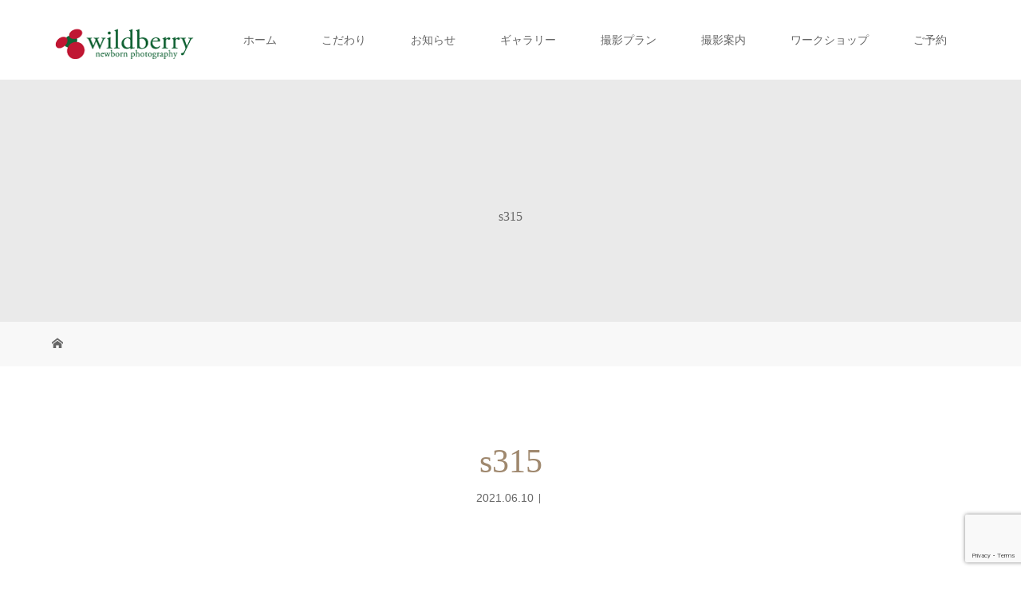

--- FILE ---
content_type: text/html; charset=utf-8
request_url: https://www.google.com/recaptcha/api2/anchor?ar=1&k=6LcjgQclAAAAAAUaDNDWsSUoU8jDsy71LvXaX0sk&co=aHR0cHM6Ly93aWxkYmVycnluZXdib3JuLmNvbTo0NDM.&hl=en&v=9TiwnJFHeuIw_s0wSd3fiKfN&size=invisible&anchor-ms=20000&execute-ms=30000&cb=upk6sdyvt53q
body_size: 48251
content:
<!DOCTYPE HTML><html dir="ltr" lang="en"><head><meta http-equiv="Content-Type" content="text/html; charset=UTF-8">
<meta http-equiv="X-UA-Compatible" content="IE=edge">
<title>reCAPTCHA</title>
<style type="text/css">
/* cyrillic-ext */
@font-face {
  font-family: 'Roboto';
  font-style: normal;
  font-weight: 400;
  font-stretch: 100%;
  src: url(//fonts.gstatic.com/s/roboto/v48/KFO7CnqEu92Fr1ME7kSn66aGLdTylUAMa3GUBHMdazTgWw.woff2) format('woff2');
  unicode-range: U+0460-052F, U+1C80-1C8A, U+20B4, U+2DE0-2DFF, U+A640-A69F, U+FE2E-FE2F;
}
/* cyrillic */
@font-face {
  font-family: 'Roboto';
  font-style: normal;
  font-weight: 400;
  font-stretch: 100%;
  src: url(//fonts.gstatic.com/s/roboto/v48/KFO7CnqEu92Fr1ME7kSn66aGLdTylUAMa3iUBHMdazTgWw.woff2) format('woff2');
  unicode-range: U+0301, U+0400-045F, U+0490-0491, U+04B0-04B1, U+2116;
}
/* greek-ext */
@font-face {
  font-family: 'Roboto';
  font-style: normal;
  font-weight: 400;
  font-stretch: 100%;
  src: url(//fonts.gstatic.com/s/roboto/v48/KFO7CnqEu92Fr1ME7kSn66aGLdTylUAMa3CUBHMdazTgWw.woff2) format('woff2');
  unicode-range: U+1F00-1FFF;
}
/* greek */
@font-face {
  font-family: 'Roboto';
  font-style: normal;
  font-weight: 400;
  font-stretch: 100%;
  src: url(//fonts.gstatic.com/s/roboto/v48/KFO7CnqEu92Fr1ME7kSn66aGLdTylUAMa3-UBHMdazTgWw.woff2) format('woff2');
  unicode-range: U+0370-0377, U+037A-037F, U+0384-038A, U+038C, U+038E-03A1, U+03A3-03FF;
}
/* math */
@font-face {
  font-family: 'Roboto';
  font-style: normal;
  font-weight: 400;
  font-stretch: 100%;
  src: url(//fonts.gstatic.com/s/roboto/v48/KFO7CnqEu92Fr1ME7kSn66aGLdTylUAMawCUBHMdazTgWw.woff2) format('woff2');
  unicode-range: U+0302-0303, U+0305, U+0307-0308, U+0310, U+0312, U+0315, U+031A, U+0326-0327, U+032C, U+032F-0330, U+0332-0333, U+0338, U+033A, U+0346, U+034D, U+0391-03A1, U+03A3-03A9, U+03B1-03C9, U+03D1, U+03D5-03D6, U+03F0-03F1, U+03F4-03F5, U+2016-2017, U+2034-2038, U+203C, U+2040, U+2043, U+2047, U+2050, U+2057, U+205F, U+2070-2071, U+2074-208E, U+2090-209C, U+20D0-20DC, U+20E1, U+20E5-20EF, U+2100-2112, U+2114-2115, U+2117-2121, U+2123-214F, U+2190, U+2192, U+2194-21AE, U+21B0-21E5, U+21F1-21F2, U+21F4-2211, U+2213-2214, U+2216-22FF, U+2308-230B, U+2310, U+2319, U+231C-2321, U+2336-237A, U+237C, U+2395, U+239B-23B7, U+23D0, U+23DC-23E1, U+2474-2475, U+25AF, U+25B3, U+25B7, U+25BD, U+25C1, U+25CA, U+25CC, U+25FB, U+266D-266F, U+27C0-27FF, U+2900-2AFF, U+2B0E-2B11, U+2B30-2B4C, U+2BFE, U+3030, U+FF5B, U+FF5D, U+1D400-1D7FF, U+1EE00-1EEFF;
}
/* symbols */
@font-face {
  font-family: 'Roboto';
  font-style: normal;
  font-weight: 400;
  font-stretch: 100%;
  src: url(//fonts.gstatic.com/s/roboto/v48/KFO7CnqEu92Fr1ME7kSn66aGLdTylUAMaxKUBHMdazTgWw.woff2) format('woff2');
  unicode-range: U+0001-000C, U+000E-001F, U+007F-009F, U+20DD-20E0, U+20E2-20E4, U+2150-218F, U+2190, U+2192, U+2194-2199, U+21AF, U+21E6-21F0, U+21F3, U+2218-2219, U+2299, U+22C4-22C6, U+2300-243F, U+2440-244A, U+2460-24FF, U+25A0-27BF, U+2800-28FF, U+2921-2922, U+2981, U+29BF, U+29EB, U+2B00-2BFF, U+4DC0-4DFF, U+FFF9-FFFB, U+10140-1018E, U+10190-1019C, U+101A0, U+101D0-101FD, U+102E0-102FB, U+10E60-10E7E, U+1D2C0-1D2D3, U+1D2E0-1D37F, U+1F000-1F0FF, U+1F100-1F1AD, U+1F1E6-1F1FF, U+1F30D-1F30F, U+1F315, U+1F31C, U+1F31E, U+1F320-1F32C, U+1F336, U+1F378, U+1F37D, U+1F382, U+1F393-1F39F, U+1F3A7-1F3A8, U+1F3AC-1F3AF, U+1F3C2, U+1F3C4-1F3C6, U+1F3CA-1F3CE, U+1F3D4-1F3E0, U+1F3ED, U+1F3F1-1F3F3, U+1F3F5-1F3F7, U+1F408, U+1F415, U+1F41F, U+1F426, U+1F43F, U+1F441-1F442, U+1F444, U+1F446-1F449, U+1F44C-1F44E, U+1F453, U+1F46A, U+1F47D, U+1F4A3, U+1F4B0, U+1F4B3, U+1F4B9, U+1F4BB, U+1F4BF, U+1F4C8-1F4CB, U+1F4D6, U+1F4DA, U+1F4DF, U+1F4E3-1F4E6, U+1F4EA-1F4ED, U+1F4F7, U+1F4F9-1F4FB, U+1F4FD-1F4FE, U+1F503, U+1F507-1F50B, U+1F50D, U+1F512-1F513, U+1F53E-1F54A, U+1F54F-1F5FA, U+1F610, U+1F650-1F67F, U+1F687, U+1F68D, U+1F691, U+1F694, U+1F698, U+1F6AD, U+1F6B2, U+1F6B9-1F6BA, U+1F6BC, U+1F6C6-1F6CF, U+1F6D3-1F6D7, U+1F6E0-1F6EA, U+1F6F0-1F6F3, U+1F6F7-1F6FC, U+1F700-1F7FF, U+1F800-1F80B, U+1F810-1F847, U+1F850-1F859, U+1F860-1F887, U+1F890-1F8AD, U+1F8B0-1F8BB, U+1F8C0-1F8C1, U+1F900-1F90B, U+1F93B, U+1F946, U+1F984, U+1F996, U+1F9E9, U+1FA00-1FA6F, U+1FA70-1FA7C, U+1FA80-1FA89, U+1FA8F-1FAC6, U+1FACE-1FADC, U+1FADF-1FAE9, U+1FAF0-1FAF8, U+1FB00-1FBFF;
}
/* vietnamese */
@font-face {
  font-family: 'Roboto';
  font-style: normal;
  font-weight: 400;
  font-stretch: 100%;
  src: url(//fonts.gstatic.com/s/roboto/v48/KFO7CnqEu92Fr1ME7kSn66aGLdTylUAMa3OUBHMdazTgWw.woff2) format('woff2');
  unicode-range: U+0102-0103, U+0110-0111, U+0128-0129, U+0168-0169, U+01A0-01A1, U+01AF-01B0, U+0300-0301, U+0303-0304, U+0308-0309, U+0323, U+0329, U+1EA0-1EF9, U+20AB;
}
/* latin-ext */
@font-face {
  font-family: 'Roboto';
  font-style: normal;
  font-weight: 400;
  font-stretch: 100%;
  src: url(//fonts.gstatic.com/s/roboto/v48/KFO7CnqEu92Fr1ME7kSn66aGLdTylUAMa3KUBHMdazTgWw.woff2) format('woff2');
  unicode-range: U+0100-02BA, U+02BD-02C5, U+02C7-02CC, U+02CE-02D7, U+02DD-02FF, U+0304, U+0308, U+0329, U+1D00-1DBF, U+1E00-1E9F, U+1EF2-1EFF, U+2020, U+20A0-20AB, U+20AD-20C0, U+2113, U+2C60-2C7F, U+A720-A7FF;
}
/* latin */
@font-face {
  font-family: 'Roboto';
  font-style: normal;
  font-weight: 400;
  font-stretch: 100%;
  src: url(//fonts.gstatic.com/s/roboto/v48/KFO7CnqEu92Fr1ME7kSn66aGLdTylUAMa3yUBHMdazQ.woff2) format('woff2');
  unicode-range: U+0000-00FF, U+0131, U+0152-0153, U+02BB-02BC, U+02C6, U+02DA, U+02DC, U+0304, U+0308, U+0329, U+2000-206F, U+20AC, U+2122, U+2191, U+2193, U+2212, U+2215, U+FEFF, U+FFFD;
}
/* cyrillic-ext */
@font-face {
  font-family: 'Roboto';
  font-style: normal;
  font-weight: 500;
  font-stretch: 100%;
  src: url(//fonts.gstatic.com/s/roboto/v48/KFO7CnqEu92Fr1ME7kSn66aGLdTylUAMa3GUBHMdazTgWw.woff2) format('woff2');
  unicode-range: U+0460-052F, U+1C80-1C8A, U+20B4, U+2DE0-2DFF, U+A640-A69F, U+FE2E-FE2F;
}
/* cyrillic */
@font-face {
  font-family: 'Roboto';
  font-style: normal;
  font-weight: 500;
  font-stretch: 100%;
  src: url(//fonts.gstatic.com/s/roboto/v48/KFO7CnqEu92Fr1ME7kSn66aGLdTylUAMa3iUBHMdazTgWw.woff2) format('woff2');
  unicode-range: U+0301, U+0400-045F, U+0490-0491, U+04B0-04B1, U+2116;
}
/* greek-ext */
@font-face {
  font-family: 'Roboto';
  font-style: normal;
  font-weight: 500;
  font-stretch: 100%;
  src: url(//fonts.gstatic.com/s/roboto/v48/KFO7CnqEu92Fr1ME7kSn66aGLdTylUAMa3CUBHMdazTgWw.woff2) format('woff2');
  unicode-range: U+1F00-1FFF;
}
/* greek */
@font-face {
  font-family: 'Roboto';
  font-style: normal;
  font-weight: 500;
  font-stretch: 100%;
  src: url(//fonts.gstatic.com/s/roboto/v48/KFO7CnqEu92Fr1ME7kSn66aGLdTylUAMa3-UBHMdazTgWw.woff2) format('woff2');
  unicode-range: U+0370-0377, U+037A-037F, U+0384-038A, U+038C, U+038E-03A1, U+03A3-03FF;
}
/* math */
@font-face {
  font-family: 'Roboto';
  font-style: normal;
  font-weight: 500;
  font-stretch: 100%;
  src: url(//fonts.gstatic.com/s/roboto/v48/KFO7CnqEu92Fr1ME7kSn66aGLdTylUAMawCUBHMdazTgWw.woff2) format('woff2');
  unicode-range: U+0302-0303, U+0305, U+0307-0308, U+0310, U+0312, U+0315, U+031A, U+0326-0327, U+032C, U+032F-0330, U+0332-0333, U+0338, U+033A, U+0346, U+034D, U+0391-03A1, U+03A3-03A9, U+03B1-03C9, U+03D1, U+03D5-03D6, U+03F0-03F1, U+03F4-03F5, U+2016-2017, U+2034-2038, U+203C, U+2040, U+2043, U+2047, U+2050, U+2057, U+205F, U+2070-2071, U+2074-208E, U+2090-209C, U+20D0-20DC, U+20E1, U+20E5-20EF, U+2100-2112, U+2114-2115, U+2117-2121, U+2123-214F, U+2190, U+2192, U+2194-21AE, U+21B0-21E5, U+21F1-21F2, U+21F4-2211, U+2213-2214, U+2216-22FF, U+2308-230B, U+2310, U+2319, U+231C-2321, U+2336-237A, U+237C, U+2395, U+239B-23B7, U+23D0, U+23DC-23E1, U+2474-2475, U+25AF, U+25B3, U+25B7, U+25BD, U+25C1, U+25CA, U+25CC, U+25FB, U+266D-266F, U+27C0-27FF, U+2900-2AFF, U+2B0E-2B11, U+2B30-2B4C, U+2BFE, U+3030, U+FF5B, U+FF5D, U+1D400-1D7FF, U+1EE00-1EEFF;
}
/* symbols */
@font-face {
  font-family: 'Roboto';
  font-style: normal;
  font-weight: 500;
  font-stretch: 100%;
  src: url(//fonts.gstatic.com/s/roboto/v48/KFO7CnqEu92Fr1ME7kSn66aGLdTylUAMaxKUBHMdazTgWw.woff2) format('woff2');
  unicode-range: U+0001-000C, U+000E-001F, U+007F-009F, U+20DD-20E0, U+20E2-20E4, U+2150-218F, U+2190, U+2192, U+2194-2199, U+21AF, U+21E6-21F0, U+21F3, U+2218-2219, U+2299, U+22C4-22C6, U+2300-243F, U+2440-244A, U+2460-24FF, U+25A0-27BF, U+2800-28FF, U+2921-2922, U+2981, U+29BF, U+29EB, U+2B00-2BFF, U+4DC0-4DFF, U+FFF9-FFFB, U+10140-1018E, U+10190-1019C, U+101A0, U+101D0-101FD, U+102E0-102FB, U+10E60-10E7E, U+1D2C0-1D2D3, U+1D2E0-1D37F, U+1F000-1F0FF, U+1F100-1F1AD, U+1F1E6-1F1FF, U+1F30D-1F30F, U+1F315, U+1F31C, U+1F31E, U+1F320-1F32C, U+1F336, U+1F378, U+1F37D, U+1F382, U+1F393-1F39F, U+1F3A7-1F3A8, U+1F3AC-1F3AF, U+1F3C2, U+1F3C4-1F3C6, U+1F3CA-1F3CE, U+1F3D4-1F3E0, U+1F3ED, U+1F3F1-1F3F3, U+1F3F5-1F3F7, U+1F408, U+1F415, U+1F41F, U+1F426, U+1F43F, U+1F441-1F442, U+1F444, U+1F446-1F449, U+1F44C-1F44E, U+1F453, U+1F46A, U+1F47D, U+1F4A3, U+1F4B0, U+1F4B3, U+1F4B9, U+1F4BB, U+1F4BF, U+1F4C8-1F4CB, U+1F4D6, U+1F4DA, U+1F4DF, U+1F4E3-1F4E6, U+1F4EA-1F4ED, U+1F4F7, U+1F4F9-1F4FB, U+1F4FD-1F4FE, U+1F503, U+1F507-1F50B, U+1F50D, U+1F512-1F513, U+1F53E-1F54A, U+1F54F-1F5FA, U+1F610, U+1F650-1F67F, U+1F687, U+1F68D, U+1F691, U+1F694, U+1F698, U+1F6AD, U+1F6B2, U+1F6B9-1F6BA, U+1F6BC, U+1F6C6-1F6CF, U+1F6D3-1F6D7, U+1F6E0-1F6EA, U+1F6F0-1F6F3, U+1F6F7-1F6FC, U+1F700-1F7FF, U+1F800-1F80B, U+1F810-1F847, U+1F850-1F859, U+1F860-1F887, U+1F890-1F8AD, U+1F8B0-1F8BB, U+1F8C0-1F8C1, U+1F900-1F90B, U+1F93B, U+1F946, U+1F984, U+1F996, U+1F9E9, U+1FA00-1FA6F, U+1FA70-1FA7C, U+1FA80-1FA89, U+1FA8F-1FAC6, U+1FACE-1FADC, U+1FADF-1FAE9, U+1FAF0-1FAF8, U+1FB00-1FBFF;
}
/* vietnamese */
@font-face {
  font-family: 'Roboto';
  font-style: normal;
  font-weight: 500;
  font-stretch: 100%;
  src: url(//fonts.gstatic.com/s/roboto/v48/KFO7CnqEu92Fr1ME7kSn66aGLdTylUAMa3OUBHMdazTgWw.woff2) format('woff2');
  unicode-range: U+0102-0103, U+0110-0111, U+0128-0129, U+0168-0169, U+01A0-01A1, U+01AF-01B0, U+0300-0301, U+0303-0304, U+0308-0309, U+0323, U+0329, U+1EA0-1EF9, U+20AB;
}
/* latin-ext */
@font-face {
  font-family: 'Roboto';
  font-style: normal;
  font-weight: 500;
  font-stretch: 100%;
  src: url(//fonts.gstatic.com/s/roboto/v48/KFO7CnqEu92Fr1ME7kSn66aGLdTylUAMa3KUBHMdazTgWw.woff2) format('woff2');
  unicode-range: U+0100-02BA, U+02BD-02C5, U+02C7-02CC, U+02CE-02D7, U+02DD-02FF, U+0304, U+0308, U+0329, U+1D00-1DBF, U+1E00-1E9F, U+1EF2-1EFF, U+2020, U+20A0-20AB, U+20AD-20C0, U+2113, U+2C60-2C7F, U+A720-A7FF;
}
/* latin */
@font-face {
  font-family: 'Roboto';
  font-style: normal;
  font-weight: 500;
  font-stretch: 100%;
  src: url(//fonts.gstatic.com/s/roboto/v48/KFO7CnqEu92Fr1ME7kSn66aGLdTylUAMa3yUBHMdazQ.woff2) format('woff2');
  unicode-range: U+0000-00FF, U+0131, U+0152-0153, U+02BB-02BC, U+02C6, U+02DA, U+02DC, U+0304, U+0308, U+0329, U+2000-206F, U+20AC, U+2122, U+2191, U+2193, U+2212, U+2215, U+FEFF, U+FFFD;
}
/* cyrillic-ext */
@font-face {
  font-family: 'Roboto';
  font-style: normal;
  font-weight: 900;
  font-stretch: 100%;
  src: url(//fonts.gstatic.com/s/roboto/v48/KFO7CnqEu92Fr1ME7kSn66aGLdTylUAMa3GUBHMdazTgWw.woff2) format('woff2');
  unicode-range: U+0460-052F, U+1C80-1C8A, U+20B4, U+2DE0-2DFF, U+A640-A69F, U+FE2E-FE2F;
}
/* cyrillic */
@font-face {
  font-family: 'Roboto';
  font-style: normal;
  font-weight: 900;
  font-stretch: 100%;
  src: url(//fonts.gstatic.com/s/roboto/v48/KFO7CnqEu92Fr1ME7kSn66aGLdTylUAMa3iUBHMdazTgWw.woff2) format('woff2');
  unicode-range: U+0301, U+0400-045F, U+0490-0491, U+04B0-04B1, U+2116;
}
/* greek-ext */
@font-face {
  font-family: 'Roboto';
  font-style: normal;
  font-weight: 900;
  font-stretch: 100%;
  src: url(//fonts.gstatic.com/s/roboto/v48/KFO7CnqEu92Fr1ME7kSn66aGLdTylUAMa3CUBHMdazTgWw.woff2) format('woff2');
  unicode-range: U+1F00-1FFF;
}
/* greek */
@font-face {
  font-family: 'Roboto';
  font-style: normal;
  font-weight: 900;
  font-stretch: 100%;
  src: url(//fonts.gstatic.com/s/roboto/v48/KFO7CnqEu92Fr1ME7kSn66aGLdTylUAMa3-UBHMdazTgWw.woff2) format('woff2');
  unicode-range: U+0370-0377, U+037A-037F, U+0384-038A, U+038C, U+038E-03A1, U+03A3-03FF;
}
/* math */
@font-face {
  font-family: 'Roboto';
  font-style: normal;
  font-weight: 900;
  font-stretch: 100%;
  src: url(//fonts.gstatic.com/s/roboto/v48/KFO7CnqEu92Fr1ME7kSn66aGLdTylUAMawCUBHMdazTgWw.woff2) format('woff2');
  unicode-range: U+0302-0303, U+0305, U+0307-0308, U+0310, U+0312, U+0315, U+031A, U+0326-0327, U+032C, U+032F-0330, U+0332-0333, U+0338, U+033A, U+0346, U+034D, U+0391-03A1, U+03A3-03A9, U+03B1-03C9, U+03D1, U+03D5-03D6, U+03F0-03F1, U+03F4-03F5, U+2016-2017, U+2034-2038, U+203C, U+2040, U+2043, U+2047, U+2050, U+2057, U+205F, U+2070-2071, U+2074-208E, U+2090-209C, U+20D0-20DC, U+20E1, U+20E5-20EF, U+2100-2112, U+2114-2115, U+2117-2121, U+2123-214F, U+2190, U+2192, U+2194-21AE, U+21B0-21E5, U+21F1-21F2, U+21F4-2211, U+2213-2214, U+2216-22FF, U+2308-230B, U+2310, U+2319, U+231C-2321, U+2336-237A, U+237C, U+2395, U+239B-23B7, U+23D0, U+23DC-23E1, U+2474-2475, U+25AF, U+25B3, U+25B7, U+25BD, U+25C1, U+25CA, U+25CC, U+25FB, U+266D-266F, U+27C0-27FF, U+2900-2AFF, U+2B0E-2B11, U+2B30-2B4C, U+2BFE, U+3030, U+FF5B, U+FF5D, U+1D400-1D7FF, U+1EE00-1EEFF;
}
/* symbols */
@font-face {
  font-family: 'Roboto';
  font-style: normal;
  font-weight: 900;
  font-stretch: 100%;
  src: url(//fonts.gstatic.com/s/roboto/v48/KFO7CnqEu92Fr1ME7kSn66aGLdTylUAMaxKUBHMdazTgWw.woff2) format('woff2');
  unicode-range: U+0001-000C, U+000E-001F, U+007F-009F, U+20DD-20E0, U+20E2-20E4, U+2150-218F, U+2190, U+2192, U+2194-2199, U+21AF, U+21E6-21F0, U+21F3, U+2218-2219, U+2299, U+22C4-22C6, U+2300-243F, U+2440-244A, U+2460-24FF, U+25A0-27BF, U+2800-28FF, U+2921-2922, U+2981, U+29BF, U+29EB, U+2B00-2BFF, U+4DC0-4DFF, U+FFF9-FFFB, U+10140-1018E, U+10190-1019C, U+101A0, U+101D0-101FD, U+102E0-102FB, U+10E60-10E7E, U+1D2C0-1D2D3, U+1D2E0-1D37F, U+1F000-1F0FF, U+1F100-1F1AD, U+1F1E6-1F1FF, U+1F30D-1F30F, U+1F315, U+1F31C, U+1F31E, U+1F320-1F32C, U+1F336, U+1F378, U+1F37D, U+1F382, U+1F393-1F39F, U+1F3A7-1F3A8, U+1F3AC-1F3AF, U+1F3C2, U+1F3C4-1F3C6, U+1F3CA-1F3CE, U+1F3D4-1F3E0, U+1F3ED, U+1F3F1-1F3F3, U+1F3F5-1F3F7, U+1F408, U+1F415, U+1F41F, U+1F426, U+1F43F, U+1F441-1F442, U+1F444, U+1F446-1F449, U+1F44C-1F44E, U+1F453, U+1F46A, U+1F47D, U+1F4A3, U+1F4B0, U+1F4B3, U+1F4B9, U+1F4BB, U+1F4BF, U+1F4C8-1F4CB, U+1F4D6, U+1F4DA, U+1F4DF, U+1F4E3-1F4E6, U+1F4EA-1F4ED, U+1F4F7, U+1F4F9-1F4FB, U+1F4FD-1F4FE, U+1F503, U+1F507-1F50B, U+1F50D, U+1F512-1F513, U+1F53E-1F54A, U+1F54F-1F5FA, U+1F610, U+1F650-1F67F, U+1F687, U+1F68D, U+1F691, U+1F694, U+1F698, U+1F6AD, U+1F6B2, U+1F6B9-1F6BA, U+1F6BC, U+1F6C6-1F6CF, U+1F6D3-1F6D7, U+1F6E0-1F6EA, U+1F6F0-1F6F3, U+1F6F7-1F6FC, U+1F700-1F7FF, U+1F800-1F80B, U+1F810-1F847, U+1F850-1F859, U+1F860-1F887, U+1F890-1F8AD, U+1F8B0-1F8BB, U+1F8C0-1F8C1, U+1F900-1F90B, U+1F93B, U+1F946, U+1F984, U+1F996, U+1F9E9, U+1FA00-1FA6F, U+1FA70-1FA7C, U+1FA80-1FA89, U+1FA8F-1FAC6, U+1FACE-1FADC, U+1FADF-1FAE9, U+1FAF0-1FAF8, U+1FB00-1FBFF;
}
/* vietnamese */
@font-face {
  font-family: 'Roboto';
  font-style: normal;
  font-weight: 900;
  font-stretch: 100%;
  src: url(//fonts.gstatic.com/s/roboto/v48/KFO7CnqEu92Fr1ME7kSn66aGLdTylUAMa3OUBHMdazTgWw.woff2) format('woff2');
  unicode-range: U+0102-0103, U+0110-0111, U+0128-0129, U+0168-0169, U+01A0-01A1, U+01AF-01B0, U+0300-0301, U+0303-0304, U+0308-0309, U+0323, U+0329, U+1EA0-1EF9, U+20AB;
}
/* latin-ext */
@font-face {
  font-family: 'Roboto';
  font-style: normal;
  font-weight: 900;
  font-stretch: 100%;
  src: url(//fonts.gstatic.com/s/roboto/v48/KFO7CnqEu92Fr1ME7kSn66aGLdTylUAMa3KUBHMdazTgWw.woff2) format('woff2');
  unicode-range: U+0100-02BA, U+02BD-02C5, U+02C7-02CC, U+02CE-02D7, U+02DD-02FF, U+0304, U+0308, U+0329, U+1D00-1DBF, U+1E00-1E9F, U+1EF2-1EFF, U+2020, U+20A0-20AB, U+20AD-20C0, U+2113, U+2C60-2C7F, U+A720-A7FF;
}
/* latin */
@font-face {
  font-family: 'Roboto';
  font-style: normal;
  font-weight: 900;
  font-stretch: 100%;
  src: url(//fonts.gstatic.com/s/roboto/v48/KFO7CnqEu92Fr1ME7kSn66aGLdTylUAMa3yUBHMdazQ.woff2) format('woff2');
  unicode-range: U+0000-00FF, U+0131, U+0152-0153, U+02BB-02BC, U+02C6, U+02DA, U+02DC, U+0304, U+0308, U+0329, U+2000-206F, U+20AC, U+2122, U+2191, U+2193, U+2212, U+2215, U+FEFF, U+FFFD;
}

</style>
<link rel="stylesheet" type="text/css" href="https://www.gstatic.com/recaptcha/releases/9TiwnJFHeuIw_s0wSd3fiKfN/styles__ltr.css">
<script nonce="QxibAT0Kd2tpqHZlcLTdvQ" type="text/javascript">window['__recaptcha_api'] = 'https://www.google.com/recaptcha/api2/';</script>
<script type="text/javascript" src="https://www.gstatic.com/recaptcha/releases/9TiwnJFHeuIw_s0wSd3fiKfN/recaptcha__en.js" nonce="QxibAT0Kd2tpqHZlcLTdvQ">
      
    </script></head>
<body><div id="rc-anchor-alert" class="rc-anchor-alert"></div>
<input type="hidden" id="recaptcha-token" value="[base64]">
<script type="text/javascript" nonce="QxibAT0Kd2tpqHZlcLTdvQ">
      recaptcha.anchor.Main.init("[\x22ainput\x22,[\x22bgdata\x22,\x22\x22,\[base64]/[base64]/UltIKytdPWE6KGE8MjA0OD9SW0grK109YT4+NnwxOTI6KChhJjY0NTEyKT09NTUyOTYmJnErMTxoLmxlbmd0aCYmKGguY2hhckNvZGVBdChxKzEpJjY0NTEyKT09NTYzMjA/[base64]/MjU1OlI/[base64]/[base64]/[base64]/[base64]/[base64]/[base64]/[base64]/[base64]/[base64]/[base64]\x22,\[base64]\\u003d\\u003d\x22,\x22wrbCpht2w4jCihnCnARIw7TDlj4HCsOYw6vCqzrDkgJowqYvw6zCtMKKw5ZKOWN8EcK3HMKpFcO4wqNWw4DCgMKvw5EkHB8TNMKRGgY5AmA8wpPDhSjCujFLcxAHw4zCnzZ/[base64]/worDjcO4wrjCp8KULwjDukzDrsOTLsOiw7hsUmE6YT7Dn1pxwrvDv2pwfsOtwozCicOyajsRwpccwp/[base64]/w6JsXcKeIwDCvcOuB8Ktwp3Do8OQwqgxbX/[base64]/EU9TXcKJwpUcM3PDk3bCigjDlnpYcQ3CjggZbcKQEcO2e1vCkMKSwo7CnHbDoMKow6U/XAx9wrRaw4fCiUJhw7nDnHMrZDDDh8OYcTJMwoVrwr0ZwpTDnEhDw7PDtcK/CVE+My4Fw5ldwr3CoisvSsKrcGQnwr7CtsOQAsKIITvCv8KIDcKwwr/CtcOCOmIDY0UNwoXCgy0Lw5fCn8Ofw7vDgsOWBiLDiXVtVH4Xw6PDncKtVx1bwrDDusKgBGc7TsONMlBiw5MWwqZrI8OEw4ZPwrzCjVzCtMOXN8OWJmdjHmkSJMOYw54oEsK4woZdw4wOQxkmwr/Ctm9GwrbDukbDosKWHsKGwoNyeMKfHMKtQ8ORwqzDhVdCwpLCvcOTw5cuw7jDtcKOw4jCjXzCq8Ogw6YUDDTDhsOwTBh7H8KlwpgIw7kRWgxuwohPw6F+eyjDiS88P8OXO8ObVMKbwqsIw5QqwrfDr2dqYELDt38/[base64]/ClRbCuSfDlQYSwrcEGsK1wqPDhcKHw63DpjzDnAIZMcKCUT1Kw6PDg8K/RsOCw65Kw5BCwqfDrFDDusOxD8O2VnBzwoRqw60yZFMxwqN5w5XCvBcYw4JwRMOgwqXDjcOkwqBjT8OwbyVrwrkHcsO8w6fDkwrDnnMDGCN/[base64]/CjAMfwpEvZMOuBMO1ckoZw70yE8KGKkTDqcKgLBLDsMKBAcOGVmLCsgZbMhzCtTzCi1FAIsOOfnR1w5vCjADCv8OjwosRw7J6w5PDssOVw4R/S1PDo8OjwqHDoHDDhsKPfsKBw5DDsWPCkGLCisOJwojDqDhAN8KeCh3CpjPDvsO/w7bChzQBKlLDkXbCr8K6JsK1wr/DpTTCoCnCqwYywo3CrMK6UkTCvRECZjvDmMOvccKRKGTCuAzDucKGU8K3KcObw5PCr3Ypw43Di8K9CnQKw6TDlxzDoVJQwq5pwr/DumtVBAPCqDDCsQMyGn/DlQ3Dl3TCty/[base64]/CnsK5NsO6w4QHw4jDrxZZw5F2DMK0wo4bOHo7w4BUUMOXw7lfYsKCwrrDq8Oow4QBwrgSwrN6WkUdE8OLwrcWIcKcwpPDg8Kjw7dnDMKKKz5SwoUdUsKZw7bCsSZ0wpDCs3kRw59FwqnDtsOlw6PDs8KGw4HCm2YxwpjDswwnL33Cg8KQw6pjFGVIUG/CrQLDp0l3wrMnwqHDgX8LwqLCgQvDv3XChsK0WCzDmEjCnh4/T0jCp8OqdREWw5HDjQnDnxnDtA5Mw7fDjsKHwqTDghEkw7N2d8KVC8Otw7XDm8OuCsKhFMKUwoHDl8OiG8KgAMKXNcOwwp7Dm8OIw4sqw5DCpGU6wrg8woMaw6Y8wrXDgRTCuSnDjcOXwpTChWIXwqbCuMO/ITFqworDun/CjinDhzrDn25Swq5Ww4Ybw5sDOQhLSlBWI8KhBMOkwosmw67CsXRPND89w7/CjMOnKMO3VkgiwoDDn8Kew5HDtsObwp82w4jDlsOxY8KYw7zCqsKkSh8/[base64]/CjMKBw7EIw7dSO8KvNGHCncKPw6IrwojCkTLCjV8gw6/[base64]/DnsOtw6zCiMKiXMKbAVfCkyNzw6HCi8ORwprCncOyE2rDgWk7wp7DtMKSw4FaIzfDgXN3w7VawqrCr3pPOsKFSEjDiMOKwp55WVItc8OKw40Tw5XDkMKIwokDwrTCmiI9w4kna8OlXMKrwrZ/w6nDncKEwrDCknNhHg7DpnNsMcOQw5DDjmU4dsODGcKrw7/[base64]/Nj/CksOuwqrCpWokwpfDmcOIOsO/e8OfUAYSwrfCpMO9PMKxw6Z4w7s1wrvDmQXCincFWVkOc8Orw5gSN8Obw4/Ci8KFwrQMSjNpw6fDuQHCrcKjQUBvCknDoQTClCsPWnpAw5PDuVteXcKqaMKdOQfCp8OXw7bCpTnDtcOCEGLDmcK7w6dOw6kPJR1tTG3DnMKrFcOQWT1PDMOXw7tRw5TDlnTDhUUTwqnCoMONIsOpDWbDogRew698wp7DrMKBD0TCil1bIMOGwrLDnsKHXsO8w4/ChErDizQ7VsKiQQpfecKaX8KUwp4fw5EHwpHCvsKqw7zDnlQKw4zDmHBBSMOOwogTIcKOPUgOesOow53ClMOIw7HCgSHCh8KsworDqm3Cu1PDsQTCi8K0JHjCvzLCkT/Dhh16wqptwoxrw6PCiDMAw7rCiXtNw63DnhXCl1LCqxTDp8OCw4gew47Dl8KiNjzCoUzDnzVYIk7Du8O5wpTCpsO5FcKhw4gmw5zDqREyw5PClCZdfsKmw7vCiMK6NsKxwrAUw5vDtMOPSMKBwrPCiD3Ct8OPI15uDRJ/w6rCqxnCpMKcwpVaw6/[base64]/w48/UMKCNlzCl8Kzw4bCpQbDssKTbsKWwo5cKRsfEAB2Mw1ZwrjDjsKXUUlxw6TDszAkwqBJFcKKw4LCm8KRw6jCtUYeTx0gcjxJLDcLw4bDh30vXMKnwoIQwqvDhUpbbcO0VMKwGcKQw7LCq8O7WjxpQCnChGENM8KOA3nCnno7wpfDqsOaacOmw7PDt3LCpcK2wqt/wppvTcOTw73DncOaw6ZZw5DDocOCwqTDnQ/CiTvCtmrDn8Khw5XDkzvDk8O3woTDssKLBUQUw4Rlw6IFRcOecBDDrcKceQzDsMKydEvDhgHDjsKJKsOcPlQHwpzCnlQUw5VdwrcawpDDqx/DhsKDScKRw4srYgQ9E8KXW8KlKEXCql51wrA4fiUww5fClcK0OHzCmWbCo8KWGk/Du8ORWRZ/Q8Ktw5fChhhfw7PDqMK+w6vCvn80W8ODQQwhWRNYwqIhdQRwW8Kiw7J1M2p7UUnDlcO/w4zChMKlw5ZXfBImwonCkz/CgwDDh8OUw70mGMOmQ0VTw59tH8KOwoQ7IcOuw44FwqzDklfCusO+PcObd8K7QsKWY8K7ZsO+w7YeThPDgVbDkAUWwqZaw5FlHWpnTsKjAsKSJ8OeRcK/Y8OAwoPDgg3Cm8O4w64abMOaacK3wpYyd8KOesO3w67Drzcxw4ItZRfCgMKIRcOTT8OGwqpiwqLCosOdJ0VldcKncMO1I8K3cVNqNsOGw7PCvzvCl8ORwo8hTMK5YEVpWcOAwqvDgcOzbsOZw4tAV8OOw45eR0/DjhLDscO/[base64]/DomQDLMKww50zU8OuJSAXMwNUJz7Ct0FMF8OdFcOKwo8MCWgPw6wjwqnCvj18IMOAV8KIVzbCqQ1CZ8ODw7PCtsOnPMO5w79Tw4/CtCs7AXUJTsOMZlLDpMOiw74OZMO1wrkyG2Njw5/DucOJwpTDv8KdIMOxw480T8KqwonDrjjCgcKIN8Kew6AzwrrDrQJ7MivCl8KoK0RDE8OXHh1hHxzDjhTDssODw7/[base64]/YR3Dp8OfB8Ogwogaw548w6zCksKvb3Boc0LDvExFwpjDsV5ew7jDscOeE8KDACDDnsOsSmfCrVAQd2/DmMK7w5ELQMOXwpYSwqdLwpN9w57DjcKOesOywps8w7k0aMOADsKsw67DqMKCNEh5wovCpi4AWHVTdcOscCF9wpfDmHjCplh5YMKdP8KdNx3DikDDu8OywpDChMOfw7h9OVXCkTFAwrZcXioNIsKoakZuCljCjTBpYmJYV14yc2A/HA7DnjcNSsKNw6Biw6vCucO5L8O/[base64]/w47Do3tLwoYEa8K0E8OmKMKSwr9KDHRRw67Dj8KWD8K/wqLCtMOzYhBIecKNwqTCscKVw57CisO4CkfCkcOyw6rCrk/CpSbDgRMTdCLDgcOXwqsEA8KZw79WLMOuZcONw7Ucb2PCmybCpU/DlGzDuMOaAznDnwwww6/Dgh/[base64]/DgiBIwpBOw6c2w7HCjzbDsMK4JVvDtTvDhxjDnjrCgkVSwpE6XQrChEDCphAtKMKVw4/DmMKnEQ/Dhltlw7bDtcOXwq1GKyzCr8KaT8KOJ8OPwpxlAQnDqcKjdzzDp8KlA3BSTMOuw7vCtRTCk8Kow7vCsQ/CtTArw7/Do8KSasK6w7LCt8Kuw63CmF7DgwogCcOfEjjCv27DjzMdLcKxFRspw51xEjF1JcOmworCvMKxTsK6w47DngAUwrZ8wpTCiQ/DkcO1woRswqzDqxTCkEXDuGYvfMOkGB3CmDfDkD/CkcO3w6Y1wr7CusOIMRPDtTVfw5lMfsKzKGLDixsdQ2fDtcKrQlFcwoJVw5V5wpouwrBvZsKKCsOBw5wzwoEgB8KFaMOawqs7w6PDpU5XwpFAwrbDtMK5w7zCsiFOw6bCnMOJBMK0w57CocOVw4g6bzQwCcOWT8OlCjABwoQ/[base64]/Dt2/DqlDDkm3Cr8KiH0XDuwXCti4cw5fChloEw4YAwp/[base64]/wr/Dn8OsRE7DtsKew48Kw7Ubw7o/w6hAw5zDhWHDhMKdwp3DjMO+w6XDk8OHw4NRwovDsjvDvikQw4jDkw/[base64]/CmMKLwr0Tw4xrw5bCtcOkwqciacO3b8O+R8KCwpbDvEMhGXA/w6vDvz0uwq3Dr8Oow6RKb8O9w68LwpLCosKYwpoRwrsJal9VJMKpwrRKw6FdH1/[base64]/Du8KWw5dlwr1Ew7clwq4neMKqasO0wpAuw4wcIz7CpHvClMKDVMOwKTMkwrYaQsObSQ3Cgg4OAsOFCcKoWcKtMcO2w47DmsOGw6/CksKKJMOPb8Ogwp3CqR4SwqfDkyvDi8KrVUfCrGgZOsOQZMOEwpXCjXsMIsKAd8OZwrxhT8OjcUEFAH7CsxdUwpPDv8KDw7lpwpsfIUNnLRfCo2TDpMKQw54gW0pdwpfDpRHDpEFAbRM4c8O/wohVAxd/[base64]/w7Jnw7Jvw7TDmj3CnMKvw4rCpMKzwr/Cux4TdcKIbsKGw6d7ccKUwrvDtcOpZcOqTsKgw7nCplc/wqx3w6PDvcOcGMORFk/[base64]/Dm159WlfCjsOew7oFw5ArDMOhWMKyw4PCs8KbBUDCncOqXMOadhIwWsOkUiR2OcO3w7Mlw57CgDbDqAbDmS80M0MsSsKVwrbDh8KrbEfDnMKPBsOFOcOiwr/CnTgfaiJ4wrrDg8OnwqNpw4bDtR/CmCbDigIcwoPCk0/Chx7CmWkew5YYC2ldwqLDqi3Co8Ozw7DCkwLDrMOiLcOCHcK8w40sWU8kw70rwpYlSTTDmC3Cll3DuirCrGrCjsKaM8Ogw7szwojDnGLDhcK/wr9Vwq/DpMOMIldkKsOjGsKuwpgnwq49w5QaHEvDgT3DisOJRA7CmcKjaBRVwqZdUsOswrMyw5x4UnI6w77DiSjDkzXDkMOhPMO6Xn3DkjI/Q8Kiw4DCi8OrworChSU2IivDj1XCv8ODw7nDtTzCjh3CjMKNRiLCsGfDkF7DtDHDjl/[base64]/ChcKcWMOYw4Z3w4MTwrXClMKLwqLDgMKxwqzDi8Ksw43CnE8/JEHCrcO0FsOwAQ1hw5Ehwr/DhcOKw6PDgQnDgcKFw5jDo1hHI2pSG1bCtBDDs8OAw6A/wq8TKMOOwpPDncOfw60aw5dnwpgEwoBywoJmK8OwW8KAHcOrDsKHw78PT8OAUMKKw77CkwbCtcKKFTTCisO+w7lGwoZgfFZcSnbDmWRNwrDCnsONfQIKwonCmivDqgk7ScKmVWlOZB8+O8KxelM7NcOVM8KARUPDm8OINXvDvsKJwrhrIXPCgcKqwpPDtW/DsT7DmG5QwqTCusKidsKZQcKqIh7DiMO7McKUwqXCvkrDuhR6wrLDrcKJw7/CgDDDnjnDlsKDSMK+EBF2J8KuwpbCgsK8wp5qw4DDg8ODJcO0w450w59ETzrDo8KTw7oHCyNBwpR4HTjCqX3Chg/[base64]/bsKvU8Kzwp3CizLDiCVeYREbw4jCgcOqCsKJw6rCqcKRZHgzQ3pbGsKeEE/Ch8OMdz3Dhld0QcOZwpbCu8O5w6AWJsO7VsKkw5YWw4hlOBrCvMOjwo3CisKYNW0aw4oKwoPCq8KGZMO5GcOrTsOYJ8K/[base64]/YEpFXRnCqDMzL8KQKcKiw4p3TcODw5HCh8OAwplybCDCnsK+w6zCg8KpdcKuKh5ADzAmwow7wqRzw614w6/[base64]/DvMOBOTcbUcK1OWg2Y8ODYTbDgsKSw5zDqWpALzFew4XCm8OMw4VtwrDCn0vCrCk9w4vCoRB9wosLQgshRW3CtsKcwpXChMKLw7o7PC7CsiZew4peDcKJSMKGwpPCjVYEcj/CnVnDkG0xw4EDw6TCsgd6cSF1L8KNw5hgw414woQ6w5HDkQfDvizCqMKVwoXDtj4rSsKlw4zDiRMPMcOAw5zDlMOKw4XDklvDplQBTMK4O8OtHsKjw6HDvcK6ORlawrLCrMObWGlwPMKfC3LCu2ULwoR/UFFsRcOOZljDvR3CkMOtOMKBXgnCqV8vc8OuIsKAw4vDrG5rY8OpwqHCmMK4w5HDvBB1w4UvHsO4w5IxAF7DoTFiGShrw5kKwpY5RcOXKBdFasKpSUHCkmVkSMKFw5gMw6XDrMOYTsK7wrPDvMOjwqsCAWrClcOBwozCvF/DoUZZwpNLw4tSw5vCk2/DtcOFQMOowrciScK8TcKgw7RgNcO/wrB1w57DosO6w6jCsXPDvFFGdMKkw7plLzjCqsK7MsKxdsOEXRwpD3TDqMKlUzZ3PMOpSMOTw7QqMn3DoyY4IgFYwqt2w6M7ZsKZfsOxw7fDrQTCjVtrVXfDpiPDh8KjMMKwbD4Xwpd7VWbDgn0kwrYYw5/[base64]/DomE2X8Otw6ZiwqNzLQXCp8O4CRnDiSUIO8KYTV7CuWfCl2TChClma8OfG8Kvw7DDkMKCw6/DmMKufsK1w6fCsUPDsWXClC1Vwr46wpJNwogrJcOVw6rCjcOqK8K2w7jCn3XDiMO1UsOVwp3Dv8O7w4bCnsOHw6xqwqF3w71panfCvgzDuykNb8KbD8K2PsO5w4/Doihaw7N/QBzCrgohw4RDFgDDisOawpvDhcKBw4/DrglGwrrCpsOpPcKTw7Ngw6Zsa8K9w4sqZ8KuwoHDqQbCssKUw4jClwg6OMKIw5tlFw3DtMKqJEPDgsOvPlpUcCbDrnzCthc3w5AmLMOaD8OBw6DCjMKjAUvDssKZwoPDnsOgw6Vbw5dgRsKkwrnCm8KFw5/DsFrCm8KHDUZfXnXDlsOjw61/NxAGw7rDmFlJGsK3w6kuHcKifELDohPChWnCgW0OC23DksOWwoMRYMO4Nm3CucKeDS5gwozDpsObwrTDnn7CmEQWw4B1bcKHGMOfVjIRwp7CtVnDh8OHG0/[base64]/[base64]/wroSfDsCw5HCicOHAy7CucO7w7/CnXvDqMKjHyUawqhUw6E9bsKOwop8SHnCoUlmw7srGcOnd1bCvjrCtzfCqUh0BcKxM8K9K8OqJcO5McORw5AvBnVrIw3CpMO2bhXDmsKEw7/DnDPCn8Kgw49xQCXDgn3CvV1Uwo07XMKkG8OwwqNKYlUTYsOxwrhiAMKuexHDrwHDuBcEJSsyRsK5wqdYV8OvwrVVwpcvw7vCjnFqwoN3djbDiMOjXsO3HhzDlQlFIkjDhDDCjsO6dMKKFB4iFm3Dq8OCw5DDpw/CuWU3wrTDpnvDjsKUw6jDtcOQSMOcw4bDjcKnTQgHIMKww5LDiUxyw7HDkWLDo8KjdWfDqFFvXGAxw6XCplTCicKgwrPDlWQtw5Emw5dEwqI8bUfDswjDnsOMw6TDtcKuSMK/QWc5QTfDgMK2IhfDvVNTwr3CrDRuw6AtFXh7XDF0w6bDucKofid7wqfCkEMZw7IjwrvDk8OVVQnDucKIwrHCtWrDqytTw6bCqMK9N8OZw4jCgMOVw5Z/wqpTKMO3PcKzIcOtwqvCusK1wrvDpX7CvDzDnMOGV8KCw5zCg8Kpc8O8woALTmHCmTjDok1twq7DvD9vwpXDjMOjdcONdcOnND3Dk0bCu8OPN8OLwqVfw5XCmcKVwqfDjTMbB8OAJADCnHjCs2PCnS7Dhi89wrU3QsKvwoPDh8Krw7ltPWzCkWtqDV/Ds8OAdcKmQhZhwogRUcOiKMOWwojCtcKqA1LCisO8wrrDjws8wo/[base64]/DoT7Dsl4HTTIgX23DjMKlw5ZfdkIXw6rDvMKzw4DCglnCrcOSXjA/wpPDukN3GsO2wpXDgMOeacOWK8OaworDm21bEVXDkQLDscOxwprDlEfCsMO/OyfCvMKlw4hgd0/CkXXDgwLDvDTCjyMqw4nDvUddYhtGT8KtaiEDCCLCs8KkeVQwWMOpNsOtwoQSw4hCR8Kla38pwqHCnsKuKRvCq8KUKcOswrJQwr1tIC1fwoDCkRTDo0dHw7Zdw6A6KMO0wpFnaTDCmMKbSXoJw7LDrsKtw5LDiMOTworDtXTDvxTCsn/Dm3XDkMKScWjCoFs+G8O1w7Akw7DDk2/[base64]/[base64]/bMO9NWUCE8K7ecKgBDjDscK1HMOiwqLDksKAGTRQwrZ0bxQ0w5pgw6XDjcOuw6TDiWrDgsKnw64SY8OaUVnCrMOjfl9dwprCnkTCgsKGOMKJBUcvCinDnMKaw4bDs23DpHnDk8OIwp4iBMOUwqDCghvCmwY8w79XUcKvw5/DpcO3w4zDu8O7Pz/Dv8OHRhvCpigDPsK9w5B2JUJ7CAAXw75Ww4QuYlMpwpDDncKkcUrCigQ4a8OycxjDisKvdsOHwqQNBGXDm8KyVXfDosKOK0UyecOjGMKsEsKtw5/CtsORwohBYsO0WsKXw4EDN33Cj8KDaHzCqj9NwqA7w65GSH3Cj1lPwqo0dzvCmQvChsOfwoU/w745LcOiBMKbf8OycsO5w6bCr8Ojw4fCnToaw6EMA3FCeScyBsKwQcKrCcK5Z8OOWCoAwr44wr3Ck8KATcOvZcKUwpZcNcKQw7cbw67CvMO/wpN+w48Swq7DpjsxQC3DjsOSWMK1wr7Co8KKMsKhfsKWBG7DlMKYw5jCpRZ8wojDicKzPsOHw5cAN8O0w5HCnz1bPlQIwq4lfV3DmlJkw5nCj8K+w4I0wovDisOVwpTCt8KGMjTCrm7CviPDncKmwr5kQsKeHMKPw7B7GzDCpnXCsVAdwpJ/IRbCtcKlw5jDtT4xLCNNwrB/woUlwp87F2jDtELDuwRawo53wro5wpZFwovDs1fDuMOxwp/DrcKFK2N4w4rDtDbDmcK3wqzCiWXCqWc4d10Tw7fDkU/[base64]/CscKoGSXCk2rDrjEPwq3CgAfCusK/WTF/fhzCv8KYY8OhXizDjXPCrcOJwplWw7jDtjXCpTVrw4XCvWHCpjzCncOVbsKew5PDl2NHezLDiFRCMMO3TcOaTGApH1fDmU0BTQbCjCUow7F+wpfCmsOzZ8Opwq3CusO9w47CmXd+NcKIY2fCtiMcw6TCgcOodFxYYMKfwp4Vw5YEMj/DnsKTWcKNc2DCkB/DtcKbw4cULF0kDUtow7UDwpYywr/CnsKOw4PCr0bClA0JF8KIw4IkNgHCtsODwqB3Bw9twr8VfMKLSi3CuCw+w73DjA3Co0M7dHIVLmHDoU19w47DlMOLGUxlY8K2w7lFVMOmwrfDnFImSV9YT8KUM8KJwq3Dh8OVwqwgw6/[base64]/DoRbChy3ClMKZwpvDmcOUwpzCl3/Cn8Kxw7vDrMK0ZcOdBHBGOxFMCkTClwc7w4fDvHfCiMO/[base64]/[base64]/Dh2RYGG01w5rDtsKWblrCp8Kqw7zDsxvCoUrClQnCth8rwofCrsKnwoPDrSccN21Iw499acKQwpw2w63CpDbDjlPCvmBpaAzCgMKDw7LCpMOXdCbDuHzCuX3CuiXCscO2HcK7GsONw5VEKcK+wpNmb8KIwrs3YMOow5NOcHp9ekHCt8O7IEbCij/[base64]/Dvx3Dj8OzVyTCusKDw4zCkMKkw6vCsgkzUDQ/w4tzwprDrsKPwrNXPsOgwobDrztVwr3DiEPDpivCjsKVw6kRw6t6c2grwooyGMOJw4B2R3XCojnCgm9Aw6NqwqVDHmTDlx/[base64]/Ctw8YK8Krwr8Vw4HDj8KjTwkBfcK3NTHDv1/CqcOiUcObZBnCusKOw6TDiB3Dr8KOZwQCw5slRV3CsWcFwp5cCcKZwq5EKMO5GRnCu2RgwoV5w6vDo0x2wptMBMOeVXHCmhTCsWx+PUpYw6JOw4PCp1Nhw5lIw4t6BnbCkMOyRcKQw4vCqUowSwF3DT/Dh8OSw5DDq8Krw61IQMKhdXNZw4rDjylcw7TDrcKpNT7DpsKqwqA1DHvCrTJ7w7h5wpvCtV4gasKqUBlXw6QgDcKEwqsdwrpDW8O9a8Odw4ZCIBHDj1zCscKOCcKGL8KDK8OEw4rCj8Ktwrs5w5DDt2Ynw7vDllHCmWJOw4kzd8KVRAPCosOjwoLDh8O/a8KPcMK8FE8ew45iwrgnFMOJw5/DoXPDoDh1G8K8BsKnwobCmMKtwrjCpsOGw5nCmsKAcsOWEgEyNcKcNGrDr8Oiw7MUaxI5FVPDpsK+w5/DgRlew68Hw4YJZT7CqcOtwo/CjcKJwpEcLsKgwrfCmW7Dj8KsHwACwprDo2oqGcOuwrQYw4Q5E8KnQRpWYU5jw6BPwq7CjiAVw7rCucKRU2HDq8KGw7XDmcOfw4TClcKxwo0owrMCw7fDqlgGwrfDrX42w5DDscK+woRNw4fCvx4AwpLCtz3ClMKGwqAOw4YKd8OOHiFOwofDhQ/[base64]/DpMOzwrBVRsOZw4nCmy/[base64]/CrwHDpQnDjcKQEMOvwo8QwqPDscKgw6TDoWVMdcKxPcO+w7/CucOmexRrJkPCqnEUwpjDjFtcw7PCq3bDo19/w5kZM27CrcKwwrIow7XDjVlHGcKUIMKGHcK9aQhaEMO0QcOHw49KeQfDlUbDj8KLWHtqNwd4wrkcJMK7w7ttw4bDkXpEw67CinfDosOTw5LCuyXDnB/Dr11/wrLDgRkAfcOWDXLCiT7DscKrwpwRRTQWw6kiIMOTWMKUACApEgDCjSfCp8KEC8OYLcKKUlHCp8OraMOVdGjCrSfCpcOQN8OiwrLDgjkqcEY6wrbDlcO5w5PDpMOVwoXCusKSYTZ/[base64]/w6/DicK1wprCj8Ocb3tTFypyBXgpwrjDr3l0fsOIw4IMwoZhGMKwEcKkMcKGw73DvsKUc8O1wobCn8Kfw6ASw5Adw4EedMKDRhV8wr7DtcOowqLCqcOGwpzDpHDConbDvsOqwr5IwrHCtMKTVsO6wpl3S8O9w5rClzUDKsKbwow9w7MewrnDvcO7wph/[base64]/AzzCkcK+eg3Cr2LDqsONwp3DlCsLw7TCscOjSMOWTsOfwoloayF7w5HDtsO1woUxRUPDgsKBwrHCgWU7w6bDkcKgT3jDlMKEOjzCjcKOEQXCsFQuwoHCsiDCmFpWw75jacKlKltUwpXCmcKHw6PDk8KIw7HDq0sRKcOZw5/Cn8KlGXJ/w7DDomhnw5fDuGgTw5/[base64]/DqF/Cl8K3w4JBw43Cj8KLw7xJYcOiwqTDuDvDjBjDrkZCXD3ChU8ZUAYowoNrW8KqfAAcYCfDvcOtw6NPw4R0w5bDjwbDqSLDgsKCwr/CrsK7wpd0PsOqYsKud0BbT8KhwrzCr2R7HUrCisKnB1/Cr8KWwqggw4XCmCPCjHPCmQ7Cm0rDhcOWYsKUaMOlFcOIFcKpSF8Fw6FRwqV9HsOKfsOIIAN8wqTCicKTw73DnlE1wrodw5/[base64]/Chl8IUMOrSsKlNTE9XXtoM8OGw7XDncKJcMKReTNrB0zCnyMRLR7Co8KBwq/CmkbDt1zDgsOUwqHDtyHDhhnDvMOXPsKcBcKqwoDChMO1OcKURMOew6bCnizDnB3Cn10ww7fCksO0D1BawrfDhRFww6Fkw6hswqktNlc0w60kw7NrCC9GbGnDiWrDgcO/[base64]/Cq04zwo/Cl8KnL8Ozw5Y7wrw+YQUewq0zM8Kww7YLJWMhwpcuwprDixvCmsOKFz8Ew7/CiWluI8OXw7rCqcOdwrTCvGfDl8KcTGl4wrfDj15kI8Kpwo96wrvDoMOrw7NgwpRNwoXDtxdUcDjDisO3HAQXw6XCvMK6fBJuw6jDqTfCjQEFFxfCsGtiBBvCoU/ClgcNBVfCusK/w4LCmxXDu1tRWcKlw4UqG8KHwo80w5rCjcOFLQ9CwrnDs0HCnkrDkWvCkAMlT8OQE8OAwrQhw7XCnBF1wrLCrcKAw4TCkxbCow5tExXCm8Ozw6MGInNJA8Kcw77DuhDDoglxYS/Do8KAw77CqsOfQcOSw7bCmSouw5waSXUyPVbDpcOEUcKcw4V0w6vCignDsDrDi1xMZcKGGCopbHQiXcKzKsKhw7XCoB/DmcOVw6huw5XDhyrDnMKIBMOpA8OmEF56a15Uw7YXfFzCq8OsSzMXwpfDnWBaG8OWWVTCkTHDm2gte8OQAC7DkMOiwonCmXs/wrXDgxByFsKSM00wA0XDv8Khw6VSWxLDusOOwp7Co8K+w7YBwoPDuMOnw6bDk2fDosK6w7DDhDzCn8K0w6vDpsOZHF/DjcKPFsOAwpULR8KpG8OOE8KWJEkFwq5hZMOPE2LDr0jDmznCqcOufTXCrFTCs8OIwqPDt0fDh8ONwpILK1o/[base64]/DusKCVwd7w67CkyEJUU15w7/DgMOaT8OrbzTDl2VEwqoRCGPCmcKhw6IWQ2NIKMKww4lOUsKDccKAwpNzwocGfRnCqGx0wrrCscKpO2gBw5IZwqNtecKdwqTDiVXCksOHJMO/wpjCuEQoFAjCkMONwrTChTLDnWEbwopNIzPDncOywpgFHMKsAsKlXQRJw43DsGI/[base64]/DnsK5FsOTwpnDlsOBwr7CpjTCr19NRUrDtMK3Clpqw6TDo8KMwpJ+w6bDj8OtwpPCglEKfFYJwq86wpTDnjgiw6UWw7Ekw47DksOMDcKOUsOdwrLCu8OFwqXCmSE/wqrChsKNBBoGF8OYPRzDiiTCuznChsKJc8K2w5XDjcOacU/CpcKBw508J8Kzw6/Dj1zCksKIMWvDi0XCuS3DkW3DvMOuw7dOw6jCjCjCu2cVwpMvwocLMsKDQ8Kdw6h2wp4twqnCq1DCrmQzw7/CpCzCjGLCjz0awqPCrMKaw55zfTvDkyjCvcOowo81w7TDv8KzwoTDhEDCqcOHw6XDicORw7xLLSTDtizDv1sHTR/DgEl5w7YGwpbDmU/Cn2DCo8KAwonCnSRuwrrDpcKzwr0Tb8OfwpZQHGDDnW0gZMOXw5Ijw6fCoMOVwp/[base64]/DriLDmsKaF03CisO6LMOcw5kyK37CilsnUU/[base64]/[base64]/CrUnDhcO/UsOYwqbCgMKCwqHCh8K9wr3DqjZ6wo87e2HCgiZeYE/[base64]/DgMKmwrHCuMOdwpxiw7lNLHnDkU/CuDPDnw3DhgbChMO/I8K9T8OKw5vDqWZqdU3CpcOywphXw6cfXTXCthAdCRFpwpptRDhZw5d9w6nDjsO6w5RvJsK6w7hwNwYMY1TCqMOfPcOLA8K+b2FYw7NDIcKWHVRDw79Lw44xw4nCvMOcwoUKMwfDrMOVwpfCiylaTEtYQ8OWJU3Dk8OYwqJ2IcOVYGctScO9SsOKw54PHnFqXcOeai/[base64]/CrWbDtVfChsKZYsO/CsKmC3DDo8OOUSjDjEtsV1vDrMKVL8OUwrcmGGgMSsOifMKxwqoUVMKyw7zDmns+HADDrDJUwrcJwqjCjVLCtTZEw6xpwqHCl1/[base64]/DlBpmw49SB1TDucK/T8KQwoIxdMKfSMOnbGPCq8OTZMKSw6LCocKvBRxMwr91w7TDt2Fww6/DpVhsw4zCmcKAXCIyHSMXf8O+HH/Dlg1nXjJ3GT/CjhbCtMO1FzUmw4JINcOBP8OOBcOnwpVnwonDp18EEwfCuzBYUzVDw41UayPCgcOrNWvCn25LwpFrLC4qw7TDu8OKw7PCt8ODw5BIw6/CkB1LwrbDkcO8w6vCl8OfXglkFMO3ZxDCnsKVU8OqMynDh3N0wrzCtMOuw4jClMKuw5IOJ8KfLT/[base64]/w4PCmMKZw6Q6fMKzwo7CgcKpTcOJOMOww71bRRVtwr/DsGvDjMOBTMOZw6YtwqJCHsOhU8KawqAiwoYAUAHDmkd+w5DCs1ggw5M9ETrCr8KCw4nCh33CqRtLZcKkeXzCosKEwrnCnsOkwp/CgXcQG8KawrwsVi3CsMOIwpYrGjoJw5jCvMKuEcO1w4VmdizCqMK5woERwq5MUsKkw7zDvMKawp3Dk8O9RlfCpH4aPk7DmEd8FDcBU8OSw6xhRcKDR8OBb8Oxw4QKa8Krwro8HMKFdMKnUUckw5HCgcKpYMO2DwFCS8OmX8KowrHCrTRZUExfwpJtwoXCosOlw48/[base64]/[base64]/[base64]/CnlYZbFLCsjAeYMOpw5bDmkwhJMKFQlYrScOCFiNRw77Cr8KHUT3DicOFw5LDghYsw5PDqsOPw7BIw5fDpcO5ZsOZOh9gw4zCri/Dnn0Rwq7ClkxxwpfDuMKqWlUZFcO1JxBSQVbDocOlVcKfwq/ChMOdVVMbwqdPA8KCeMOuBsOSLcOfSsKUwqrDuMKDP0PDiEh9w5rDrsO9aMKXwpsvw7HDhMOyeWBkccKQwofCi8OOFhMKesOnwr9+wr/DrkfCssOnwqgCUsKIf8KiLMKrwq7DocOoXW11w7cyw60hwr7CgEnChcKkEcO/w5XDsCQGwopVwoJtw49XwrzDqgDDjHXCunNCw6LCoMOuwozDmUzDtsOew7vDugzCpRzCpBfDtcOFX2jDuR3DocO3wrTCm8KlNsKoS8K+BcKHLMOzwpvCvcO2w5bCpHp4c2YLEjNpUsOZW8Olw6TCtsKow5kFwrTCrnc/CsONFyBreMONFG4Vw6Ezw7B8OcKaXcOlKcKWdMOeEcKNw7cPPFvCrcOsw60DTMKtw4lNw7bCl1nCnMOrw5XCj8KFw7zDnMOjw5o+wpISWcOSwppqWD3CusOxHMK5w74TwobCrgbCiMKRwpDCpSrCq8KIMzUgwpnCgTQdZGJIRwsXLBACwo/[base64]/DnUVfwrbCksKMwohrRBHCmcOIUcKLwrHDolHCgR57wrV2wr4mw7NjOQfCrEITw5zCjcKsbcOYPkPCn8KiwocEw7DDrQgdwrE8HhXCv1XCvDl/wp09w6p9w4xjSyHCjsKAw49hfjBPDlI0Y09yUcOKczEHw51Qw6zCgsOAwoZEPGpdw78/CjpTwrfDjsOoK2jCklFcMsKbVnxcf8Odw4jDqcOfwrgfKMK9dEAfIMKHZMOjwow/[base64]/[base64]/DncKHNH/Djz5zP2bCssO4wqXDhcKXworCssOkw5XDvzdJfCJlwofDkzZyRVYqJkcVAMOUwqLDn0s\\u003d\x22],null,[\x22conf\x22,null,\x226LcjgQclAAAAAAUaDNDWsSUoU8jDsy71LvXaX0sk\x22,0,null,null,null,1,[21,125,63,73,95,87,41,43,42,83,102,105,109,121],[-3059940,817],0,null,null,null,null,0,null,0,null,700,1,null,0,\x22CvYBEg8I8ajhFRgAOgZUOU5CNWISDwjmjuIVGAA6BlFCb29IYxIPCPeI5jcYADoGb2lsZURkEg8I8M3jFRgBOgZmSVZJaGISDwjiyqA3GAE6BmdMTkNIYxIPCN6/tzcYADoGZWF6dTZkEg8I2NKBMhgAOgZBcTc3dmYSDgi45ZQyGAE6BVFCT0QwEg8I0tuVNxgAOgZmZmFXQWUSDwiV2JQyGAA6BlBxNjBuZBIPCMXziDcYADoGYVhvaWFjEg8IjcqGMhgBOgZPd040dGYSDgiK/Yg3GAA6BU1mSUk0GhkIAxIVHRTwl+M3Dv++pQYZxJ0JGZzijAIZ\x22,0,0,null,null,1,null,0,0],\x22https://wildberrynewborn.com:443\x22,null,[3,1,1],null,null,null,1,3600,[\x22https://www.google.com/intl/en/policies/privacy/\x22,\x22https://www.google.com/intl/en/policies/terms/\x22],\x229eBPlXH6iLYhmOuHui3goWacj2VFNkySOoGVQr8OxeM\\u003d\x22,1,0,null,1,1768362856089,0,0,[38,95,95,200],null,[139,198,206,71,119],\x22RC-X8qtTNINCwluCQ\x22,null,null,null,null,null,\x220dAFcWeA6AdVW9MEWH8FtGCnJWh5O9vcBaxBZseixMK0RwlLBFAiM94qurhhauZ5V4oWtkbgLHAeEWtXctKiOYvXP6uoeQlRGs9Q\x22,1768445656101]");
    </script></body></html>